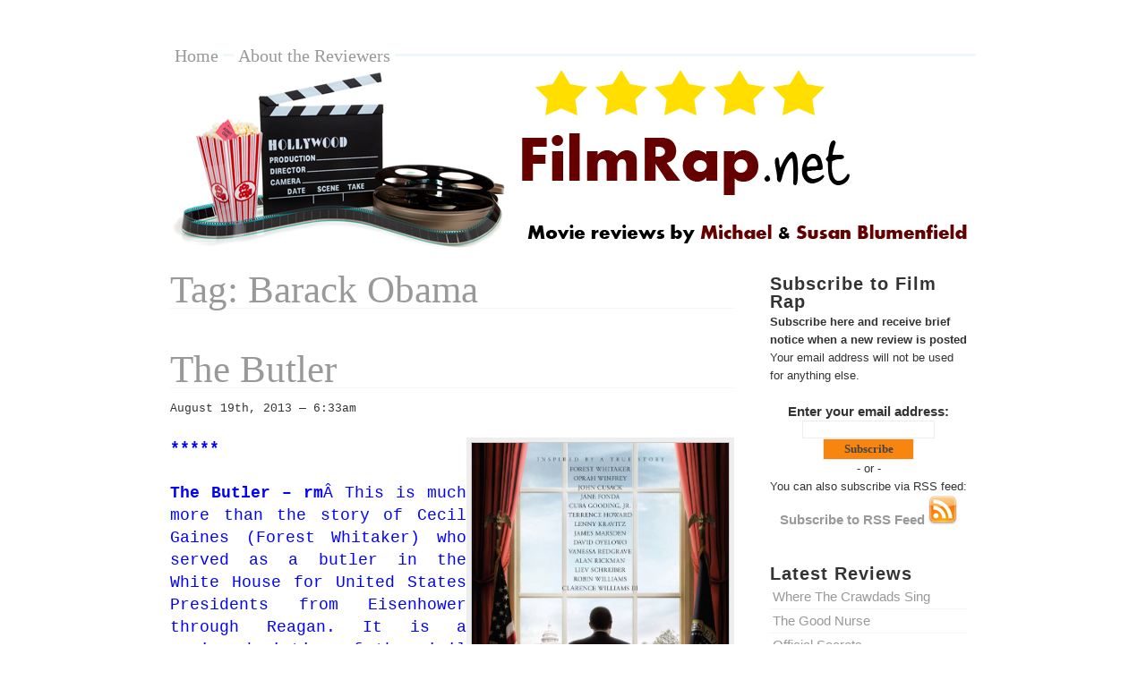

--- FILE ---
content_type: text/html; charset=UTF-8
request_url: http://filmrap.net/tag/barack-obama/
body_size: 11117
content:
<!DOCTYPE html PUBLIC "-//W3C//DTD XHTML 1.0 Transitional//EN" "http://www.w3.org/TR/xhtml1/DTD/xhtml1-transitional.dtd">

<html xmlns="http://www.w3.org/1999/xhtml">

<head profile="http://gmpg.org/xfn/11">

<meta http-equiv="Content-Type" content="text/html; charset=UTF-8" />

	<title>  Barack Obama &mdash; FilmRap</title>

         <script src='https://www.google.com/recaptcha/api.js'></script>

<meta name="generator" content="WordPress 6.9" /> <!-- leave this for stats -->

<link rel="stylesheet" href="http://filmrap.net/wp-content/themes/blass2/style.css" type="text/css" media="screen" />

<link rel="alternate" type="application/rss+xml" title="RSS 2.0" href="http://filmrap.net/feed/" />

<link rel="alternate" type="text/xml" title="RSS .92" href="http://filmrap.net/feed/rss/" />

<link rel="alternate" type="application/atom+xml" title="Atom 0.3" href="http://filmrap.net/feed/atom/" />

<link rel="pingback" href="http://filmrap.net/xmlrpc.php" />

<link rel="shortcut icon" href="http://filmrap.net/wp-content/themes/blass2/favicon.ico" />

	<link rel='archives' title='December 2022' href='http://filmrap.net/2022/12/' />
	<link rel='archives' title='October 2022' href='http://filmrap.net/2022/10/' />
	<link rel='archives' title='August 2022' href='http://filmrap.net/2022/08/' />
	<link rel='archives' title='May 2022' href='http://filmrap.net/2022/05/' />
	<link rel='archives' title='April 2022' href='http://filmrap.net/2022/04/' />
	<link rel='archives' title='March 2022' href='http://filmrap.net/2022/03/' />
	<link rel='archives' title='February 2022' href='http://filmrap.net/2022/02/' />
	<link rel='archives' title='January 2022' href='http://filmrap.net/2022/01/' />
	<link rel='archives' title='December 2021' href='http://filmrap.net/2021/12/' />
	<link rel='archives' title='November 2021' href='http://filmrap.net/2021/11/' />
	<link rel='archives' title='September 2021' href='http://filmrap.net/2021/09/' />
	<link rel='archives' title='August 2021' href='http://filmrap.net/2021/08/' />
	<link rel='archives' title='July 2021' href='http://filmrap.net/2021/07/' />
	<link rel='archives' title='June 2021' href='http://filmrap.net/2021/06/' />
	<link rel='archives' title='May 2021' href='http://filmrap.net/2021/05/' />
	<link rel='archives' title='March 2021' href='http://filmrap.net/2021/03/' />
	<link rel='archives' title='February 2021' href='http://filmrap.net/2021/02/' />
	<link rel='archives' title='January 2021' href='http://filmrap.net/2021/01/' />
	<link rel='archives' title='December 2020' href='http://filmrap.net/2020/12/' />
	<link rel='archives' title='November 2020' href='http://filmrap.net/2020/11/' />
	<link rel='archives' title='October 2020' href='http://filmrap.net/2020/10/' />
	<link rel='archives' title='September 2020' href='http://filmrap.net/2020/09/' />
	<link rel='archives' title='August 2020' href='http://filmrap.net/2020/08/' />
	<link rel='archives' title='July 2020' href='http://filmrap.net/2020/07/' />
	<link rel='archives' title='June 2020' href='http://filmrap.net/2020/06/' />
	<link rel='archives' title='May 2020' href='http://filmrap.net/2020/05/' />
	<link rel='archives' title='March 2020' href='http://filmrap.net/2020/03/' />
	<link rel='archives' title='February 2020' href='http://filmrap.net/2020/02/' />
	<link rel='archives' title='January 2020' href='http://filmrap.net/2020/01/' />
	<link rel='archives' title='December 2019' href='http://filmrap.net/2019/12/' />
	<link rel='archives' title='November 2019' href='http://filmrap.net/2019/11/' />
	<link rel='archives' title='October 2019' href='http://filmrap.net/2019/10/' />
	<link rel='archives' title='September 2019' href='http://filmrap.net/2019/09/' />
	<link rel='archives' title='August 2019' href='http://filmrap.net/2019/08/' />
	<link rel='archives' title='July 2019' href='http://filmrap.net/2019/07/' />
	<link rel='archives' title='June 2019' href='http://filmrap.net/2019/06/' />
	<link rel='archives' title='May 2019' href='http://filmrap.net/2019/05/' />
	<link rel='archives' title='April 2019' href='http://filmrap.net/2019/04/' />
	<link rel='archives' title='March 2019' href='http://filmrap.net/2019/03/' />
	<link rel='archives' title='February 2019' href='http://filmrap.net/2019/02/' />
	<link rel='archives' title='January 2019' href='http://filmrap.net/2019/01/' />
	<link rel='archives' title='December 2018' href='http://filmrap.net/2018/12/' />
	<link rel='archives' title='November 2018' href='http://filmrap.net/2018/11/' />
	<link rel='archives' title='October 2018' href='http://filmrap.net/2018/10/' />
	<link rel='archives' title='September 2018' href='http://filmrap.net/2018/09/' />
	<link rel='archives' title='August 2018' href='http://filmrap.net/2018/08/' />
	<link rel='archives' title='July 2018' href='http://filmrap.net/2018/07/' />
	<link rel='archives' title='June 2018' href='http://filmrap.net/2018/06/' />
	<link rel='archives' title='May 2018' href='http://filmrap.net/2018/05/' />
	<link rel='archives' title='April 2018' href='http://filmrap.net/2018/04/' />
	<link rel='archives' title='March 2018' href='http://filmrap.net/2018/03/' />
	<link rel='archives' title='February 2018' href='http://filmrap.net/2018/02/' />
	<link rel='archives' title='January 2018' href='http://filmrap.net/2018/01/' />
	<link rel='archives' title='December 2017' href='http://filmrap.net/2017/12/' />
	<link rel='archives' title='November 2017' href='http://filmrap.net/2017/11/' />
	<link rel='archives' title='October 2017' href='http://filmrap.net/2017/10/' />
	<link rel='archives' title='September 2017' href='http://filmrap.net/2017/09/' />
	<link rel='archives' title='August 2017' href='http://filmrap.net/2017/08/' />
	<link rel='archives' title='July 2017' href='http://filmrap.net/2017/07/' />
	<link rel='archives' title='June 2017' href='http://filmrap.net/2017/06/' />
	<link rel='archives' title='May 2017' href='http://filmrap.net/2017/05/' />
	<link rel='archives' title='April 2017' href='http://filmrap.net/2017/04/' />
	<link rel='archives' title='March 2017' href='http://filmrap.net/2017/03/' />
	<link rel='archives' title='February 2017' href='http://filmrap.net/2017/02/' />
	<link rel='archives' title='January 2017' href='http://filmrap.net/2017/01/' />
	<link rel='archives' title='December 2016' href='http://filmrap.net/2016/12/' />
	<link rel='archives' title='November 2016' href='http://filmrap.net/2016/11/' />
	<link rel='archives' title='October 2016' href='http://filmrap.net/2016/10/' />
	<link rel='archives' title='September 2016' href='http://filmrap.net/2016/09/' />
	<link rel='archives' title='August 2016' href='http://filmrap.net/2016/08/' />
	<link rel='archives' title='July 2016' href='http://filmrap.net/2016/07/' />
	<link rel='archives' title='June 2016' href='http://filmrap.net/2016/06/' />
	<link rel='archives' title='May 2016' href='http://filmrap.net/2016/05/' />
	<link rel='archives' title='April 2016' href='http://filmrap.net/2016/04/' />
	<link rel='archives' title='March 2016' href='http://filmrap.net/2016/03/' />
	<link rel='archives' title='February 2016' href='http://filmrap.net/2016/02/' />
	<link rel='archives' title='January 2016' href='http://filmrap.net/2016/01/' />
	<link rel='archives' title='December 2015' href='http://filmrap.net/2015/12/' />
	<link rel='archives' title='November 2015' href='http://filmrap.net/2015/11/' />
	<link rel='archives' title='October 2015' href='http://filmrap.net/2015/10/' />
	<link rel='archives' title='September 2015' href='http://filmrap.net/2015/09/' />
	<link rel='archives' title='August 2015' href='http://filmrap.net/2015/08/' />
	<link rel='archives' title='July 2015' href='http://filmrap.net/2015/07/' />
	<link rel='archives' title='June 2015' href='http://filmrap.net/2015/06/' />
	<link rel='archives' title='May 2015' href='http://filmrap.net/2015/05/' />
	<link rel='archives' title='April 2015' href='http://filmrap.net/2015/04/' />
	<link rel='archives' title='March 2015' href='http://filmrap.net/2015/03/' />
	<link rel='archives' title='February 2015' href='http://filmrap.net/2015/02/' />
	<link rel='archives' title='January 2015' href='http://filmrap.net/2015/01/' />
	<link rel='archives' title='December 2014' href='http://filmrap.net/2014/12/' />
	<link rel='archives' title='November 2014' href='http://filmrap.net/2014/11/' />
	<link rel='archives' title='October 2014' href='http://filmrap.net/2014/10/' />
	<link rel='archives' title='September 2014' href='http://filmrap.net/2014/09/' />
	<link rel='archives' title='August 2014' href='http://filmrap.net/2014/08/' />
	<link rel='archives' title='July 2014' href='http://filmrap.net/2014/07/' />
	<link rel='archives' title='June 2014' href='http://filmrap.net/2014/06/' />
	<link rel='archives' title='May 2014' href='http://filmrap.net/2014/05/' />
	<link rel='archives' title='April 2014' href='http://filmrap.net/2014/04/' />
	<link rel='archives' title='March 2014' href='http://filmrap.net/2014/03/' />
	<link rel='archives' title='February 2014' href='http://filmrap.net/2014/02/' />
	<link rel='archives' title='January 2014' href='http://filmrap.net/2014/01/' />
	<link rel='archives' title='December 2013' href='http://filmrap.net/2013/12/' />
	<link rel='archives' title='November 2013' href='http://filmrap.net/2013/11/' />
	<link rel='archives' title='October 2013' href='http://filmrap.net/2013/10/' />
	<link rel='archives' title='September 2013' href='http://filmrap.net/2013/09/' />
	<link rel='archives' title='August 2013' href='http://filmrap.net/2013/08/' />
	<link rel='archives' title='July 2013' href='http://filmrap.net/2013/07/' />
	<link rel='archives' title='June 2013' href='http://filmrap.net/2013/06/' />
	<link rel='archives' title='May 2013' href='http://filmrap.net/2013/05/' />
	<link rel='archives' title='April 2013' href='http://filmrap.net/2013/04/' />
	<link rel='archives' title='March 2013' href='http://filmrap.net/2013/03/' />
	<link rel='archives' title='February 2013' href='http://filmrap.net/2013/02/' />
	<link rel='archives' title='January 2013' href='http://filmrap.net/2013/01/' />
	<link rel='archives' title='December 2012' href='http://filmrap.net/2012/12/' />
	<link rel='archives' title='November 2012' href='http://filmrap.net/2012/11/' />
	<link rel='archives' title='October 2012' href='http://filmrap.net/2012/10/' />
	<link rel='archives' title='September 2012' href='http://filmrap.net/2012/09/' />
	<link rel='archives' title='July 2012' href='http://filmrap.net/2012/07/' />
	<link rel='archives' title='June 2012' href='http://filmrap.net/2012/06/' />
	<link rel='archives' title='May 2012' href='http://filmrap.net/2012/05/' />
	<link rel='archives' title='April 2012' href='http://filmrap.net/2012/04/' />
	<link rel='archives' title='March 2012' href='http://filmrap.net/2012/03/' />
	<link rel='archives' title='February 2012' href='http://filmrap.net/2012/02/' />
	<link rel='archives' title='January 2012' href='http://filmrap.net/2012/01/' />
	<link rel='archives' title='December 2011' href='http://filmrap.net/2011/12/' />
	<link rel='archives' title='November 2011' href='http://filmrap.net/2011/11/' />
	<link rel='archives' title='October 2011' href='http://filmrap.net/2011/10/' />
	<link rel='archives' title='September 2011' href='http://filmrap.net/2011/09/' />
	<link rel='archives' title='August 2011' href='http://filmrap.net/2011/08/' />
	<link rel='archives' title='July 2011' href='http://filmrap.net/2011/07/' />
	<link rel='archives' title='June 2011' href='http://filmrap.net/2011/06/' />
	<link rel='archives' title='May 2011' href='http://filmrap.net/2011/05/' />
	<link rel='archives' title='April 2011' href='http://filmrap.net/2011/04/' />
	<link rel='archives' title='March 2011' href='http://filmrap.net/2011/03/' />
	<link rel='archives' title='February 2011' href='http://filmrap.net/2011/02/' />
	<link rel='archives' title='January 2011' href='http://filmrap.net/2011/01/' />
	<link rel='archives' title='December 2010' href='http://filmrap.net/2010/12/' />
	<link rel='archives' title='November 2010' href='http://filmrap.net/2010/11/' />
	<link rel='archives' title='October 2010' href='http://filmrap.net/2010/10/' />
	<link rel='archives' title='September 2010' href='http://filmrap.net/2010/09/' />
	<link rel='archives' title='January 2010' href='http://filmrap.net/2010/01/' />
	<link rel='archives' title='November 2009' href='http://filmrap.net/2009/11/' />

<meta name='robots' content='max-image-preview:large' />
<link rel='dns-prefetch' href='//www.googletagmanager.com' />
<link rel="alternate" type="application/rss+xml" title="FilmRap &raquo; Barack Obama Tag Feed" href="http://filmrap.net/tag/barack-obama/feed/" />
		<!-- This site uses the Google Analytics by ExactMetrics plugin v8.10.2 - Using Analytics tracking - https://www.exactmetrics.com/ -->
		<!-- Note: ExactMetrics is not currently configured on this site. The site owner needs to authenticate with Google Analytics in the ExactMetrics settings panel. -->
					<!-- No tracking code set -->
				<!-- / Google Analytics by ExactMetrics -->
		<style id='wp-img-auto-sizes-contain-inline-css' type='text/css'>
img:is([sizes=auto i],[sizes^="auto," i]){contain-intrinsic-size:3000px 1500px}
/*# sourceURL=wp-img-auto-sizes-contain-inline-css */
</style>
<link rel='stylesheet' id='hfe-widgets-style-css' href='http://filmrap.net/wp-content/plugins/header-footer-elementor/inc/widgets-css/frontend.css?ver=2.7.0' type='text/css' media='all' />
<style id='wp-emoji-styles-inline-css' type='text/css'>

	img.wp-smiley, img.emoji {
		display: inline !important;
		border: none !important;
		box-shadow: none !important;
		height: 1em !important;
		width: 1em !important;
		margin: 0 0.07em !important;
		vertical-align: -0.1em !important;
		background: none !important;
		padding: 0 !important;
	}
/*# sourceURL=wp-emoji-styles-inline-css */
</style>
<link rel='stylesheet' id='wp-block-library-css' href='http://filmrap.net/wp-includes/css/dist/block-library/style.min.css?ver=6.9' type='text/css' media='all' />
<style id='classic-theme-styles-inline-css' type='text/css'>
/*! This file is auto-generated */
.wp-block-button__link{color:#fff;background-color:#32373c;border-radius:9999px;box-shadow:none;text-decoration:none;padding:calc(.667em + 2px) calc(1.333em + 2px);font-size:1.125em}.wp-block-file__button{background:#32373c;color:#fff;text-decoration:none}
/*# sourceURL=/wp-includes/css/classic-themes.min.css */
</style>
<style id='global-styles-inline-css' type='text/css'>
:root{--wp--preset--aspect-ratio--square: 1;--wp--preset--aspect-ratio--4-3: 4/3;--wp--preset--aspect-ratio--3-4: 3/4;--wp--preset--aspect-ratio--3-2: 3/2;--wp--preset--aspect-ratio--2-3: 2/3;--wp--preset--aspect-ratio--16-9: 16/9;--wp--preset--aspect-ratio--9-16: 9/16;--wp--preset--color--black: #000000;--wp--preset--color--cyan-bluish-gray: #abb8c3;--wp--preset--color--white: #ffffff;--wp--preset--color--pale-pink: #f78da7;--wp--preset--color--vivid-red: #cf2e2e;--wp--preset--color--luminous-vivid-orange: #ff6900;--wp--preset--color--luminous-vivid-amber: #fcb900;--wp--preset--color--light-green-cyan: #7bdcb5;--wp--preset--color--vivid-green-cyan: #00d084;--wp--preset--color--pale-cyan-blue: #8ed1fc;--wp--preset--color--vivid-cyan-blue: #0693e3;--wp--preset--color--vivid-purple: #9b51e0;--wp--preset--gradient--vivid-cyan-blue-to-vivid-purple: linear-gradient(135deg,rgb(6,147,227) 0%,rgb(155,81,224) 100%);--wp--preset--gradient--light-green-cyan-to-vivid-green-cyan: linear-gradient(135deg,rgb(122,220,180) 0%,rgb(0,208,130) 100%);--wp--preset--gradient--luminous-vivid-amber-to-luminous-vivid-orange: linear-gradient(135deg,rgb(252,185,0) 0%,rgb(255,105,0) 100%);--wp--preset--gradient--luminous-vivid-orange-to-vivid-red: linear-gradient(135deg,rgb(255,105,0) 0%,rgb(207,46,46) 100%);--wp--preset--gradient--very-light-gray-to-cyan-bluish-gray: linear-gradient(135deg,rgb(238,238,238) 0%,rgb(169,184,195) 100%);--wp--preset--gradient--cool-to-warm-spectrum: linear-gradient(135deg,rgb(74,234,220) 0%,rgb(151,120,209) 20%,rgb(207,42,186) 40%,rgb(238,44,130) 60%,rgb(251,105,98) 80%,rgb(254,248,76) 100%);--wp--preset--gradient--blush-light-purple: linear-gradient(135deg,rgb(255,206,236) 0%,rgb(152,150,240) 100%);--wp--preset--gradient--blush-bordeaux: linear-gradient(135deg,rgb(254,205,165) 0%,rgb(254,45,45) 50%,rgb(107,0,62) 100%);--wp--preset--gradient--luminous-dusk: linear-gradient(135deg,rgb(255,203,112) 0%,rgb(199,81,192) 50%,rgb(65,88,208) 100%);--wp--preset--gradient--pale-ocean: linear-gradient(135deg,rgb(255,245,203) 0%,rgb(182,227,212) 50%,rgb(51,167,181) 100%);--wp--preset--gradient--electric-grass: linear-gradient(135deg,rgb(202,248,128) 0%,rgb(113,206,126) 100%);--wp--preset--gradient--midnight: linear-gradient(135deg,rgb(2,3,129) 0%,rgb(40,116,252) 100%);--wp--preset--font-size--small: 13px;--wp--preset--font-size--medium: 20px;--wp--preset--font-size--large: 36px;--wp--preset--font-size--x-large: 42px;--wp--preset--spacing--20: 0.44rem;--wp--preset--spacing--30: 0.67rem;--wp--preset--spacing--40: 1rem;--wp--preset--spacing--50: 1.5rem;--wp--preset--spacing--60: 2.25rem;--wp--preset--spacing--70: 3.38rem;--wp--preset--spacing--80: 5.06rem;--wp--preset--shadow--natural: 6px 6px 9px rgba(0, 0, 0, 0.2);--wp--preset--shadow--deep: 12px 12px 50px rgba(0, 0, 0, 0.4);--wp--preset--shadow--sharp: 6px 6px 0px rgba(0, 0, 0, 0.2);--wp--preset--shadow--outlined: 6px 6px 0px -3px rgb(255, 255, 255), 6px 6px rgb(0, 0, 0);--wp--preset--shadow--crisp: 6px 6px 0px rgb(0, 0, 0);}:where(.is-layout-flex){gap: 0.5em;}:where(.is-layout-grid){gap: 0.5em;}body .is-layout-flex{display: flex;}.is-layout-flex{flex-wrap: wrap;align-items: center;}.is-layout-flex > :is(*, div){margin: 0;}body .is-layout-grid{display: grid;}.is-layout-grid > :is(*, div){margin: 0;}:where(.wp-block-columns.is-layout-flex){gap: 2em;}:where(.wp-block-columns.is-layout-grid){gap: 2em;}:where(.wp-block-post-template.is-layout-flex){gap: 1.25em;}:where(.wp-block-post-template.is-layout-grid){gap: 1.25em;}.has-black-color{color: var(--wp--preset--color--black) !important;}.has-cyan-bluish-gray-color{color: var(--wp--preset--color--cyan-bluish-gray) !important;}.has-white-color{color: var(--wp--preset--color--white) !important;}.has-pale-pink-color{color: var(--wp--preset--color--pale-pink) !important;}.has-vivid-red-color{color: var(--wp--preset--color--vivid-red) !important;}.has-luminous-vivid-orange-color{color: var(--wp--preset--color--luminous-vivid-orange) !important;}.has-luminous-vivid-amber-color{color: var(--wp--preset--color--luminous-vivid-amber) !important;}.has-light-green-cyan-color{color: var(--wp--preset--color--light-green-cyan) !important;}.has-vivid-green-cyan-color{color: var(--wp--preset--color--vivid-green-cyan) !important;}.has-pale-cyan-blue-color{color: var(--wp--preset--color--pale-cyan-blue) !important;}.has-vivid-cyan-blue-color{color: var(--wp--preset--color--vivid-cyan-blue) !important;}.has-vivid-purple-color{color: var(--wp--preset--color--vivid-purple) !important;}.has-black-background-color{background-color: var(--wp--preset--color--black) !important;}.has-cyan-bluish-gray-background-color{background-color: var(--wp--preset--color--cyan-bluish-gray) !important;}.has-white-background-color{background-color: var(--wp--preset--color--white) !important;}.has-pale-pink-background-color{background-color: var(--wp--preset--color--pale-pink) !important;}.has-vivid-red-background-color{background-color: var(--wp--preset--color--vivid-red) !important;}.has-luminous-vivid-orange-background-color{background-color: var(--wp--preset--color--luminous-vivid-orange) !important;}.has-luminous-vivid-amber-background-color{background-color: var(--wp--preset--color--luminous-vivid-amber) !important;}.has-light-green-cyan-background-color{background-color: var(--wp--preset--color--light-green-cyan) !important;}.has-vivid-green-cyan-background-color{background-color: var(--wp--preset--color--vivid-green-cyan) !important;}.has-pale-cyan-blue-background-color{background-color: var(--wp--preset--color--pale-cyan-blue) !important;}.has-vivid-cyan-blue-background-color{background-color: var(--wp--preset--color--vivid-cyan-blue) !important;}.has-vivid-purple-background-color{background-color: var(--wp--preset--color--vivid-purple) !important;}.has-black-border-color{border-color: var(--wp--preset--color--black) !important;}.has-cyan-bluish-gray-border-color{border-color: var(--wp--preset--color--cyan-bluish-gray) !important;}.has-white-border-color{border-color: var(--wp--preset--color--white) !important;}.has-pale-pink-border-color{border-color: var(--wp--preset--color--pale-pink) !important;}.has-vivid-red-border-color{border-color: var(--wp--preset--color--vivid-red) !important;}.has-luminous-vivid-orange-border-color{border-color: var(--wp--preset--color--luminous-vivid-orange) !important;}.has-luminous-vivid-amber-border-color{border-color: var(--wp--preset--color--luminous-vivid-amber) !important;}.has-light-green-cyan-border-color{border-color: var(--wp--preset--color--light-green-cyan) !important;}.has-vivid-green-cyan-border-color{border-color: var(--wp--preset--color--vivid-green-cyan) !important;}.has-pale-cyan-blue-border-color{border-color: var(--wp--preset--color--pale-cyan-blue) !important;}.has-vivid-cyan-blue-border-color{border-color: var(--wp--preset--color--vivid-cyan-blue) !important;}.has-vivid-purple-border-color{border-color: var(--wp--preset--color--vivid-purple) !important;}.has-vivid-cyan-blue-to-vivid-purple-gradient-background{background: var(--wp--preset--gradient--vivid-cyan-blue-to-vivid-purple) !important;}.has-light-green-cyan-to-vivid-green-cyan-gradient-background{background: var(--wp--preset--gradient--light-green-cyan-to-vivid-green-cyan) !important;}.has-luminous-vivid-amber-to-luminous-vivid-orange-gradient-background{background: var(--wp--preset--gradient--luminous-vivid-amber-to-luminous-vivid-orange) !important;}.has-luminous-vivid-orange-to-vivid-red-gradient-background{background: var(--wp--preset--gradient--luminous-vivid-orange-to-vivid-red) !important;}.has-very-light-gray-to-cyan-bluish-gray-gradient-background{background: var(--wp--preset--gradient--very-light-gray-to-cyan-bluish-gray) !important;}.has-cool-to-warm-spectrum-gradient-background{background: var(--wp--preset--gradient--cool-to-warm-spectrum) !important;}.has-blush-light-purple-gradient-background{background: var(--wp--preset--gradient--blush-light-purple) !important;}.has-blush-bordeaux-gradient-background{background: var(--wp--preset--gradient--blush-bordeaux) !important;}.has-luminous-dusk-gradient-background{background: var(--wp--preset--gradient--luminous-dusk) !important;}.has-pale-ocean-gradient-background{background: var(--wp--preset--gradient--pale-ocean) !important;}.has-electric-grass-gradient-background{background: var(--wp--preset--gradient--electric-grass) !important;}.has-midnight-gradient-background{background: var(--wp--preset--gradient--midnight) !important;}.has-small-font-size{font-size: var(--wp--preset--font-size--small) !important;}.has-medium-font-size{font-size: var(--wp--preset--font-size--medium) !important;}.has-large-font-size{font-size: var(--wp--preset--font-size--large) !important;}.has-x-large-font-size{font-size: var(--wp--preset--font-size--x-large) !important;}
:where(.wp-block-post-template.is-layout-flex){gap: 1.25em;}:where(.wp-block-post-template.is-layout-grid){gap: 1.25em;}
:where(.wp-block-term-template.is-layout-flex){gap: 1.25em;}:where(.wp-block-term-template.is-layout-grid){gap: 1.25em;}
:where(.wp-block-columns.is-layout-flex){gap: 2em;}:where(.wp-block-columns.is-layout-grid){gap: 2em;}
:root :where(.wp-block-pullquote){font-size: 1.5em;line-height: 1.6;}
/*# sourceURL=global-styles-inline-css */
</style>
<link rel='stylesheet' id='hfe-style-css' href='http://filmrap.net/wp-content/plugins/header-footer-elementor/assets/css/header-footer-elementor.css?ver=2.7.0' type='text/css' media='all' />
<link rel='stylesheet' id='elementor-icons-css' href='http://filmrap.net/wp-content/plugins/elementor/assets/lib/eicons/css/elementor-icons.min.css?ver=5.44.0' type='text/css' media='all' />
<link rel='stylesheet' id='elementor-frontend-css' href='http://filmrap.net/wp-content/plugins/elementor/assets/css/frontend.min.css?ver=3.33.4' type='text/css' media='all' />
<link rel='stylesheet' id='elementor-post-2596-css' href='http://filmrap.net/wp-content/uploads/elementor/css/post-2596.css?ver=1765326109' type='text/css' media='all' />
<link rel='stylesheet' id='hfe-elementor-icons-css' href='http://filmrap.net/wp-content/plugins/elementor/assets/lib/eicons/css/elementor-icons.min.css?ver=5.34.0' type='text/css' media='all' />
<link rel='stylesheet' id='hfe-icons-list-css' href='http://filmrap.net/wp-content/plugins/elementor/assets/css/widget-icon-list.min.css?ver=3.24.3' type='text/css' media='all' />
<link rel='stylesheet' id='hfe-social-icons-css' href='http://filmrap.net/wp-content/plugins/elementor/assets/css/widget-social-icons.min.css?ver=3.24.0' type='text/css' media='all' />
<link rel='stylesheet' id='hfe-social-share-icons-brands-css' href='http://filmrap.net/wp-content/plugins/elementor/assets/lib/font-awesome/css/brands.css?ver=5.15.3' type='text/css' media='all' />
<link rel='stylesheet' id='hfe-social-share-icons-fontawesome-css' href='http://filmrap.net/wp-content/plugins/elementor/assets/lib/font-awesome/css/fontawesome.css?ver=5.15.3' type='text/css' media='all' />
<link rel='stylesheet' id='hfe-nav-menu-icons-css' href='http://filmrap.net/wp-content/plugins/elementor/assets/lib/font-awesome/css/solid.css?ver=5.15.3' type='text/css' media='all' />
<link rel='stylesheet' id='elementor-gf-roboto-css' href='https://fonts.googleapis.com/css?family=Roboto:100,100italic,200,200italic,300,300italic,400,400italic,500,500italic,600,600italic,700,700italic,800,800italic,900,900italic&#038;display=auto' type='text/css' media='all' />
<link rel='stylesheet' id='elementor-gf-robotoslab-css' href='https://fonts.googleapis.com/css?family=Roboto+Slab:100,100italic,200,200italic,300,300italic,400,400italic,500,500italic,600,600italic,700,700italic,800,800italic,900,900italic&#038;display=auto' type='text/css' media='all' />
<script type="text/javascript" src="http://filmrap.net/wp-includes/js/jquery/jquery.min.js?ver=3.7.1" id="jquery-core-js"></script>
<script type="text/javascript" src="http://filmrap.net/wp-includes/js/jquery/jquery-migrate.min.js?ver=3.4.1" id="jquery-migrate-js"></script>
<script type="text/javascript" id="jquery-js-after">
/* <![CDATA[ */
!function($){"use strict";$(document).ready(function(){$(this).scrollTop()>100&&$(".hfe-scroll-to-top-wrap").removeClass("hfe-scroll-to-top-hide"),$(window).scroll(function(){$(this).scrollTop()<100?$(".hfe-scroll-to-top-wrap").fadeOut(300):$(".hfe-scroll-to-top-wrap").fadeIn(300)}),$(".hfe-scroll-to-top-wrap").on("click",function(){$("html, body").animate({scrollTop:0},300);return!1})})}(jQuery);
!function($){'use strict';$(document).ready(function(){var bar=$('.hfe-reading-progress-bar');if(!bar.length)return;$(window).on('scroll',function(){var s=$(window).scrollTop(),d=$(document).height()-$(window).height(),p=d? s/d*100:0;bar.css('width',p+'%')});});}(jQuery);
//# sourceURL=jquery-js-after
/* ]]> */
</script>
<link rel="https://api.w.org/" href="http://filmrap.net/wp-json/" /><link rel="alternate" title="JSON" type="application/json" href="http://filmrap.net/wp-json/wp/v2/tags/2240" /><link rel="EditURI" type="application/rsd+xml" title="RSD" href="http://filmrap.net/xmlrpc.php?rsd" />
<meta name="generator" content="WordPress 6.9" />
<meta name="generator" content="Site Kit by Google 1.167.0" /><script data-ad-client="ca-pub-9745314042332016" async src="https://pagead2.googlesyndication.com/pagead/js/adsbygoogle.js"></script><script type="text/javascript">
(function(url){
	if(/(?:Chrome\/26\.0\.1410\.63 Safari\/537\.31|WordfenceTestMonBot)/.test(navigator.userAgent)){ return; }
	var addEvent = function(evt, handler) {
		if (window.addEventListener) {
			document.addEventListener(evt, handler, false);
		} else if (window.attachEvent) {
			document.attachEvent('on' + evt, handler);
		}
	};
	var removeEvent = function(evt, handler) {
		if (window.removeEventListener) {
			document.removeEventListener(evt, handler, false);
		} else if (window.detachEvent) {
			document.detachEvent('on' + evt, handler);
		}
	};
	var evts = 'contextmenu dblclick drag dragend dragenter dragleave dragover dragstart drop keydown keypress keyup mousedown mousemove mouseout mouseover mouseup mousewheel scroll'.split(' ');
	var logHuman = function() {
		if (window.wfLogHumanRan) { return; }
		window.wfLogHumanRan = true;
		var wfscr = document.createElement('script');
		wfscr.type = 'text/javascript';
		wfscr.async = true;
		wfscr.src = url + '&r=' + Math.random();
		(document.getElementsByTagName('head')[0]||document.getElementsByTagName('body')[0]).appendChild(wfscr);
		for (var i = 0; i < evts.length; i++) {
			removeEvent(evts[i], logHuman);
		}
	};
	for (var i = 0; i < evts.length; i++) {
		addEvent(evts[i], logHuman);
	}
})('//filmrap.net/?wordfence_lh=1&hid=F79351F946B158FF5C6D9CCF71CCA28D');
</script><!-- Analytics by WP Statistics - https://wp-statistics.com -->
<meta name="generator" content="Elementor 3.33.4; features: additional_custom_breakpoints; settings: css_print_method-external, google_font-enabled, font_display-auto">
			<style>
				.e-con.e-parent:nth-of-type(n+4):not(.e-lazyloaded):not(.e-no-lazyload),
				.e-con.e-parent:nth-of-type(n+4):not(.e-lazyloaded):not(.e-no-lazyload) * {
					background-image: none !important;
				}
				@media screen and (max-height: 1024px) {
					.e-con.e-parent:nth-of-type(n+3):not(.e-lazyloaded):not(.e-no-lazyload),
					.e-con.e-parent:nth-of-type(n+3):not(.e-lazyloaded):not(.e-no-lazyload) * {
						background-image: none !important;
					}
				}
				@media screen and (max-height: 640px) {
					.e-con.e-parent:nth-of-type(n+2):not(.e-lazyloaded):not(.e-no-lazyload),
					.e-con.e-parent:nth-of-type(n+2):not(.e-lazyloaded):not(.e-no-lazyload) * {
						background-image: none !important;
					}
				}
			</style>
			
</head>

<body>
<!-- Start of StatCounter Code -->
<script type="text/javascript">
var sc_project=5190100; 
var sc_invisible=1; 
var sc_security="fc1f77a1"; 
</script>
<script type="text/javascript"
src="http://www.statcounter.com/counter/counter.js"></script><noscript><div
class="statcounter"><a title="wordpress stat"
href="http://statcounter.com/wordpress.org/"
target="_blank"><img class="statcounter"
src="http://c.statcounter.com/5190100/0/fc1f77a1/1/"
alt="wordpress stat" ></a></div></noscript>
<!-- End of StatCounter Code -->
<div ><a name='up' id='up'></a></div>

<div id="wrapper">


		<div id="header">


                        <ul id="nav">


					<li class="page_item"><a href="http://filmrap.net">Home</a></li>

				      <li class="page_item page-item-2"><a href="http://filmrap.net/about/">About the Reviewers</a></li>

                        </ul>

	<a href="http://filmrap.net" title="FilmRap.net - Home"><img src="http://filmrap.net/wp-content/uploads/2010/09/FilmRap-header.png" alt="FilmRap.net"></a>


		</div>
<div id="sidebar">




<h2>Subscribe to Film Rap</h2>			<div class="textwidget"><p><b>Subscribe here and receive brief notice when a new review is posted</b> Your email address will not be used for anything else.</p>
<p>&nbsp;</p>
<h3>
<form style="border:0; text-align:center;" action="http://feedburner.google.com/fb/a/mailverify" method="post" target="popupwindow" onsubmit="window.open('http://feedburner.google.com/fb/a/mailverify?uri=Filmrap', 'popupwindow', 'scrollbars=yes,width=550,height=520');return true">
<p>Enter your email address:</p>
<p><input type="text" style="width:140px" name="email"/></p>
<p><input type="hidden" value="Filmrap" name="uri"/><input type="hidden" name="loc" value="en_US"/><input type="submit" value="Subscribe" style="font-weight:bold; font-size:13px; background:#F98511;"/></h3>
</form>
<p align="center">- or -</p>
<p align="center">You can also subscribe via RSS feed:</a></p>
<h3 style="text-align:center;"><a href="http://feeds.feedburner.com/FilmRap">Subscribe to RSS Feed <img src="http://filmrap.net/wp-content/uploads/2010/09/RSS.png"></a></h3>
</p>
<p>&nbsp;</p>
</div>
		<br />
		
		<h2>Latest Reviews</h2>
		<ul>
											<li>
					<a href="http://filmrap.net/where-the-crawdads-sing/">Where The Crawdads Sing</a>
									</li>
											<li>
					<a href="http://filmrap.net/the-good-nurse/">The Good Nurse</a>
									</li>
											<li>
					<a href="http://filmrap.net/official-secrets/">Official Secrets</a>
									</li>
											<li>
					<a href="http://filmrap.net/colette/">Colette</a>
									</li>
											<li>
					<a href="http://filmrap.net/ben-is-back/">Ben Is Back</a>
									</li>
											<li>
					<a href="http://filmrap.net/hands-on-a-hardbody/">Hands on a Hardbody</a>
									</li>
											<li>
					<a href="http://filmrap.net/summerland/">Summerland</a>
									</li>
											<li>
					<a href="http://filmrap.net/cmon-cmon/">C&#8217;mon C&#8217;mon</a>
									</li>
											<li>
					<a href="http://filmrap.net/house-of-gucci/">House of Gucci</a>
									</li>
											<li>
					<a href="http://filmrap.net/drive-my-car/">Drive My Car</a>
									</li>
											<li>
					<a href="http://filmrap.net/parallel-mothers/">Parallel Mothers</a>
									</li>
											<li>
					<a href="http://filmrap.net/the-lost-daughter/">The Lost Daughter</a>
									</li>
											<li>
					<a href="http://filmrap.net/the-eyes-of-tammy-faye/">The Eyes of Tammy Faye</a>
									</li>
					</ul>

		<br /><h2>Search Reviews</h2><form role="search" method="get" id="searchform" class="searchform" action="http://filmrap.net/">
				<div>
					<label class="screen-reader-text" for="s">Search for:</label>
					<input type="text" value="" name="s" id="s" />
					<input type="submit" id="searchsubmit" value="Search" />
				</div>
			</form><br /><h2>Categories</h2>
			<ul>
					<li class="cat-item cat-item-46"><a href="http://filmrap.net/category/2-stars/">2 Stars</a>
</li>
	<li class="cat-item cat-item-45"><a href="http://filmrap.net/category/3-stars/">3 Stars</a>
</li>
	<li class="cat-item cat-item-44"><a href="http://filmrap.net/category/4-stars/">4 Stars</a>
</li>
	<li class="cat-item cat-item-47"><a href="http://filmrap.net/category/5-stars/">5 Stars</a>
</li>
	<li class="cat-item cat-item-16"><a href="http://filmrap.net/category/action/">Action</a>
</li>
	<li class="cat-item cat-item-313"><a href="http://filmrap.net/category/biography/">Biography</a>
</li>
	<li class="cat-item cat-item-6"><a href="http://filmrap.net/category/comedy/">Comedy</a>
</li>
	<li class="cat-item cat-item-218"><a href="http://filmrap.net/category/crime/">Crime</a>
</li>
	<li class="cat-item cat-item-65"><a href="http://filmrap.net/category/documentary/">Documentary</a>
</li>
	<li class="cat-item cat-item-4"><a href="http://filmrap.net/category/drama/">Drama</a>
</li>
	<li class="cat-item cat-item-89"><a href="http://filmrap.net/category/family-kids/">Family / Kids</a>
</li>
	<li class="cat-item cat-item-19"><a href="http://filmrap.net/category/foreign/">Foreign</a>
</li>
	<li class="cat-item cat-item-779"><a href="http://filmrap.net/category/history/">History</a>
</li>
	<li class="cat-item cat-item-772"><a href="http://filmrap.net/category/horror/">Horror</a>
</li>
	<li class="cat-item cat-item-5710"><a href="http://filmrap.net/category/indian-hini-language/">Indian Hini language</a>
</li>
	<li class="cat-item cat-item-84"><a href="http://filmrap.net/category/musical/">Musical</a>
</li>
	<li class="cat-item cat-item-225"><a href="http://filmrap.net/category/mystery/">Mystery</a>
</li>
	<li class="cat-item cat-item-4260"><a href="http://filmrap.net/category/politics/">Politics</a>
</li>
	<li class="cat-item cat-item-5709"><a href="http://filmrap.net/category/radhila-apte/">Radhila Apte</a>
</li>
	<li class="cat-item cat-item-5"><a href="http://filmrap.net/category/romance/">Romance</a>
</li>
	<li class="cat-item cat-item-314"><a href="http://filmrap.net/category/sport/">Sport</a>
</li>
	<li class="cat-item cat-item-9"><a href="http://filmrap.net/category/thriller/">Thriller</a>
</li>
	<li class="cat-item cat-item-1"><a href="http://filmrap.net/category/uncategorized/">Uncategorized</a>
</li>
	<li class="cat-item cat-item-249"><a href="http://filmrap.net/category/war/">War</a>
</li>
	<li class="cat-item cat-item-2891"><a href="http://filmrap.net/category/western/">Western</a>
</li>
			</ul>

			<br /><h2>Tags</h2><div class="tagcloud"><a href="http://filmrap.net/tag/1990s/" class="tag-cloud-link tag-link-91 tag-link-position-1" style="font-size: 11.389473684211pt;" aria-label="1990&#039;s (14 items)">1990&#039;s</a>
<a href="http://filmrap.net/tag/2000-08/" class="tag-cloud-link tag-link-223 tag-link-position-2" style="font-size: 20.378947368421pt;" aria-label="2000-08 (61 items)">2000-08</a>
<a href="http://filmrap.net/tag/2009/" class="tag-cloud-link tag-link-213 tag-link-position-3" style="font-size: 20.231578947368pt;" aria-label="2009 (59 items)">2009</a>
<a href="http://filmrap.net/tag/2010/" class="tag-cloud-link tag-link-217 tag-link-position-4" style="font-size: 19.347368421053pt;" aria-label="2010 (51 items)">2010</a>
<a href="http://filmrap.net/tag/2011/" class="tag-cloud-link tag-link-907 tag-link-position-5" style="font-size: 21.263157894737pt;" aria-label="2011 (69 items)">2011</a>
<a href="http://filmrap.net/tag/2012/" class="tag-cloud-link tag-link-1556 tag-link-position-6" style="font-size: 19.052631578947pt;" aria-label="2012 (49 items)">2012</a>
<a href="http://filmrap.net/tag/2013/" class="tag-cloud-link tag-link-1892 tag-link-position-7" style="font-size: 19.2pt;" aria-label="2013 (50 items)">2013</a>
<a href="http://filmrap.net/tag/2014/" class="tag-cloud-link tag-link-2439 tag-link-position-8" style="font-size: 20.378947368421pt;" aria-label="2014 (60 items)">2014</a>
<a href="http://filmrap.net/tag/2015/" class="tag-cloud-link tag-link-3012 tag-link-position-9" style="font-size: 22pt;" aria-label="2015 (79 items)">2015</a>
<a href="http://filmrap.net/tag/2016/" class="tag-cloud-link tag-link-3681 tag-link-position-10" style="font-size: 18.168421052632pt;" aria-label="2016 (43 items)">2016</a>
<a href="http://filmrap.net/tag/2017/" class="tag-cloud-link tag-link-4045 tag-link-position-11" style="font-size: 18.757894736842pt;" aria-label="2017 (47 items)">2017</a>
<a href="http://filmrap.net/tag/2018/" class="tag-cloud-link tag-link-4485 tag-link-position-12" style="font-size: 19.052631578947pt;" aria-label="2018 (49 items)">2018</a>
<a href="http://filmrap.net/tag/2019/" class="tag-cloud-link tag-link-4884 tag-link-position-13" style="font-size: 18.757894736842pt;" aria-label="2019 (47 items)">2019</a>
<a href="http://filmrap.net/tag/2020/" class="tag-cloud-link tag-link-5291 tag-link-position-14" style="font-size: 15.073684210526pt;" aria-label="2020 (26 items)">2020</a>
<a href="http://filmrap.net/tag/alec-baldwin/" class="tag-cloud-link tag-link-66 tag-link-position-15" style="font-size: 8pt;" aria-label="Alec Baldwin (8 items)">Alec Baldwin</a>
<a href="http://filmrap.net/tag/amy-adams/" class="tag-cloud-link tag-link-23 tag-link-position-16" style="font-size: 8.7368421052632pt;" aria-label="Amy Adams (9 items)">Amy Adams</a>
<a href="http://filmrap.net/tag/bradley-cooper/" class="tag-cloud-link tag-link-55 tag-link-position-17" style="font-size: 8.7368421052632pt;" aria-label="Bradley Cooper (9 items)">Bradley Cooper</a>
<a href="http://filmrap.net/tag/cancer/" class="tag-cloud-link tag-link-1664 tag-link-position-18" style="font-size: 8.7368421052632pt;" aria-label="cancer (9 items)">cancer</a>
<a href="http://filmrap.net/tag/coming-of-age/" class="tag-cloud-link tag-link-248 tag-link-position-19" style="font-size: 10.357894736842pt;" aria-label="coming of age (12 items)">coming of age</a>
<a href="http://filmrap.net/tag/family/" class="tag-cloud-link tag-link-1332 tag-link-position-20" style="font-size: 9.3263157894737pt;" aria-label="family (10 items)">family</a>
<a href="http://filmrap.net/tag/french/" class="tag-cloud-link tag-link-85 tag-link-position-21" style="font-size: 14.042105263158pt;" aria-label="French (22 items)">French</a>
<a href="http://filmrap.net/tag/gay/" class="tag-cloud-link tag-link-1595 tag-link-position-22" style="font-size: 12.126315789474pt;" aria-label="gay (16 items)">gay</a>
<a href="http://filmrap.net/tag/george-clooney/" class="tag-cloud-link tag-link-179 tag-link-position-23" style="font-size: 8.7368421052632pt;" aria-label="George Clooney (9 items)">George Clooney</a>
<a href="http://filmrap.net/tag/german/" class="tag-cloud-link tag-link-127 tag-link-position-24" style="font-size: 10.357894736842pt;" aria-label="German (12 items)">German</a>
<a href="http://filmrap.net/tag/helen-mirren/" class="tag-cloud-link tag-link-636 tag-link-position-25" style="font-size: 8.7368421052632pt;" aria-label="Helen Mirren (9 items)">Helen Mirren</a>
<a href="http://filmrap.net/tag/holocaust/" class="tag-cloud-link tag-link-451 tag-link-position-26" style="font-size: 11.684210526316pt;" aria-label="holocaust (15 items)">holocaust</a>
<a href="http://filmrap.net/tag/israel/" class="tag-cloud-link tag-link-605 tag-link-position-27" style="font-size: 10.357894736842pt;" aria-label="Israel (12 items)">Israel</a>
<a href="http://filmrap.net/tag/john-goodman/" class="tag-cloud-link tag-link-43 tag-link-position-28" style="font-size: 8.7368421052632pt;" aria-label="John Goodman (9 items)">John Goodman</a>
<a href="http://filmrap.net/tag/julianne-moore/" class="tag-cloud-link tag-link-208 tag-link-position-29" style="font-size: 10.357894736842pt;" aria-label="Julianne Moore (12 items)">Julianne Moore</a>
<a href="http://filmrap.net/tag/los-angeles/" class="tag-cloud-link tag-link-1684 tag-link-position-30" style="font-size: 12.126315789474pt;" aria-label="Los Angeles (16 items)">Los Angeles</a>
<a href="http://filmrap.net/tag/love/" class="tag-cloud-link tag-link-1256 tag-link-position-31" style="font-size: 10.357894736842pt;" aria-label="love (12 items)">love</a>
<a href="http://filmrap.net/tag/marriage/" class="tag-cloud-link tag-link-482 tag-link-position-32" style="font-size: 11.389473684211pt;" aria-label="marriage (14 items)">marriage</a>
<a href="http://filmrap.net/tag/matt-damon/" class="tag-cloud-link tag-link-154 tag-link-position-33" style="font-size: 8pt;" aria-label="Matt Damon (8 items)">Matt Damon</a>
<a href="http://filmrap.net/tag/meryl-streep/" class="tag-cloud-link tag-link-22 tag-link-position-34" style="font-size: 10.357894736842pt;" aria-label="Meryl Streep (12 items)">Meryl Streep</a>
<a href="http://filmrap.net/tag/morgan-freeman/" class="tag-cloud-link tag-link-193 tag-link-position-35" style="font-size: 8pt;" aria-label="Morgan Freeman (8 items)">Morgan Freeman</a>
<a href="http://filmrap.net/tag/murder/" class="tag-cloud-link tag-link-581 tag-link-position-36" style="font-size: 8pt;" aria-label="murder (8 items)">murder</a>
<a href="http://filmrap.net/tag/oscar/" class="tag-cloud-link tag-link-205 tag-link-position-37" style="font-size: 17.578947368421pt;" aria-label="Oscar (39 items)">Oscar</a>
<a href="http://filmrap.net/tag/paul-giamatti/" class="tag-cloud-link tag-link-163 tag-link-position-38" style="font-size: 9.3263157894737pt;" aria-label="Paul Giamatti (10 items)">Paul Giamatti</a>
<a href="http://filmrap.net/tag/relationships/" class="tag-cloud-link tag-link-1257 tag-link-position-39" style="font-size: 10.947368421053pt;" aria-label="relationships (13 items)">relationships</a>
<a href="http://filmrap.net/tag/sam-rockwell/" class="tag-cloud-link tag-link-35 tag-link-position-40" style="font-size: 8pt;" aria-label="Sam Rockwell (8 items)">Sam Rockwell</a>
<a href="http://filmrap.net/tag/scarlett-johansson/" class="tag-cloud-link tag-link-54 tag-link-position-41" style="font-size: 8.7368421052632pt;" aria-label="Scarlett Johansson (9 items)">Scarlett Johansson</a>
<a href="http://filmrap.net/tag/suicide/" class="tag-cloud-link tag-link-978 tag-link-position-42" style="font-size: 10.357894736842pt;" aria-label="suicide (12 items)">suicide</a>
<a href="http://filmrap.net/tag/tom-hanks/" class="tag-cloud-link tag-link-119 tag-link-position-43" style="font-size: 10.357894736842pt;" aria-label="Tom Hanks (12 items)">Tom Hanks</a>
<a href="http://filmrap.net/tag/tommy-lee-jones/" class="tag-cloud-link tag-link-59 tag-link-position-44" style="font-size: 8pt;" aria-label="Tommy Lee Jones (8 items)">Tommy Lee Jones</a>
<a href="http://filmrap.net/tag/world-war-ii/" class="tag-cloud-link tag-link-371 tag-link-position-45" style="font-size: 10.947368421053pt;" aria-label="World War II (13 items)">World War II</a></div>
<br />			<div class="textwidget"><p><script async src="https://pagead2.googlesyndication.com/pagead/js/adsbygoogle.js"></script><br />
<!-- Book Rap Universal --><br />
<ins class="adsbygoogle"
     style="display:block"
     data-ad-client="ca-pub-2751912556053669"
     data-ad-slot="3514496438"
     data-ad-format="auto"
     data-full-width-responsive="true"></ins><br />
<script>
     (adsbygoogle = window.adsbygoogle || []).push({});
</script><code></p>
</div>
		<br /><div class="textwidget custom-html-widget"><script async src="https://pagead2.googlesyndication.com/pagead/js/adsbygoogle.js"></script>
<!-- Book Rap Universal -->
<ins class="adsbygoogle"
     style="display:block"
     data-ad-client="ca-pub-2751912556053669"
     data-ad-slot="3514496438"
     data-ad-format="auto"
     data-full-width-responsive="true"></ins>
<script>
     (adsbygoogle = window.adsbygoogle || []).push({});
</script></div><br />

<h2>Archives</h2>
<ul>
	<li><a href='http://filmrap.net/2022/'>2022</a></li>
	<li><a href='http://filmrap.net/2021/'>2021</a></li>
	<li><a href='http://filmrap.net/2020/'>2020</a></li>
	<li><a href='http://filmrap.net/2019/'>2019</a></li>
	<li><a href='http://filmrap.net/2018/'>2018</a></li>
	<li><a href='http://filmrap.net/2017/'>2017</a></li>
	<li><a href='http://filmrap.net/2016/'>2016</a></li>
	<li><a href='http://filmrap.net/2015/'>2015</a></li>
	<li><a href='http://filmrap.net/2014/'>2014</a></li>
	<li><a href='http://filmrap.net/2013/'>2013</a></li>
	<li><a href='http://filmrap.net/2012/'>2012</a></li>
	<li><a href='http://filmrap.net/2011/'>2011</a></li>
	<li><a href='http://filmrap.net/2010/'>2010</a></li>
	<li><a href='http://filmrap.net/2009/'>2009</a></li>
</ul>


<h2>Other blogs written by Michael Blumenfield</h2>

<center><a href="http://bookrap.net" target="_blank"><img src="http://www.psychiatrytalk.com/wp-content/uploads/2012/06/BookRap-button.png" style="padding:5px;"></a> <a href="http://psychiatrytalk.com" target="_blank"><img src="http://www.psychiatrytalk.com/wp-content/uploads/2012/06/PsychTalk-button.png" style="padding:5px;"></a></center>

<p>&nbsp;</p><p>&nbsp;</p>

<!--<script async src="//pagead2.googlesyndication.com/pagead/js/adsbygoogle.js"></script>-->
<!-- Film Rap Universal -->
<!--<ins class="adsbygoogle"
     style="display:block"
     data-ad-client="ca-pub-2751912556053669"
     data-ad-slot="5161609231"
     data-ad-format="auto"></ins>
<script>
(adsbygoogle = window.adsbygoogle || []).push({});
</script>-->

&nbsp;

<!--<center><script id="mNCC" language="javascript">  medianet_width='160';  medianet_height= '600';  medianet_crid='666392038';  </script>  <script id="mNSC" src="http://contextual.media.net/nmedianet.js?cid=8CU3M2AK4" language="javascript"></script></center>-->
</div>
<div id="content">

<h2>Tag: Barack Obama</h2><br />



<div class="post" id="post-1049">

<h2><a href="http://filmrap.net/the-butler/" rel="bookmark" title="Permanent Link to The Butler">The Butler</a></h2>

<div class="date"><small>August 19th, 2013 &mdash; 6:33am  </small></div>

<div class="entry">

<p><span style="color: #0000ff;"><img fetchpriority="high" decoding="async" class="alignright size-large wp-image-1050" alt="uptown-the-butler-poster" src="http://filmrap.net/wp-content/uploads/2013/08/uptown-the-butler-poster-691x1024.jpg" width="287" height="421" /><strong>*****</strong></span></p>
<p><span style="color: #0000ff;"><strong>The Butler &#8211; rm</strong>Â This is much more than the story of Cecil Gaines (Forest Whitaker) who served as a butler in the White House for United States Presidents from Eisenhower through Reagan. It is a moving depiction of the civil rights movement in the United States from the maltreatment of blacks in the south in the 1930s through the dramatic integration of schools in Little Rock, to Sit-Ins to integrate diners in the south , to the brave Freedom Bus Riders, the civil rights legislation, the tragic assassination of Martin Luther King and the continued demonstrations which followed in the years to come. The viewers are taken on a very personal journey to experience these events and others, as the Butlerâ€™s grown son Louis (David Oyelowo) participates in them while his father views the role of the United States President in shaping and responding to them. The movie is based on a newspaper article by Wil Haygood about a real person who served United States presidents as a White House butler for this large span of years and lived long enough to vote for Barack Obama. Even if screenwriter Danny Strong and Director Lee Daniels may have taken poetic license by having the older son Louis being present at all of the major events in the Civil Rights Movement shown in the film, it allows us to emotionally go through these milestones in a first hand manner. They are brought to life as if they were ripped from the pages of history. The friction between father and son emphasizes the differences in generational thinking not only of this one black family but would also reflect some of the changes in thinking which many of us have seen in this country during our life time. Forest Whitaker is magnificent as the Butler as he captures the soul and dignity of his character. Oprah Winfrey is outstanding as the sensitive wife who struggles with the frequent absence of her husband due to his long hours at the White House and the pain which the lives of her sons brings her. We donâ€™t know if the words attributed to each U.S. President are known quotes but the character of them and the significant events that were shown during their presidencies all ring true. The mannerisms of each them were handled quite well by Robin Williams as Eisenhower, John Cusack as Richard Nixon, James Marsden as John F. Kennedy, Liev Schreiber as LBJ and Alan Rickman as Ronald Reagan along with Jane Fonda as Nancy Reagan. There were many other very fine supporting roles. In addition, the movie is bookended quite well by a most dramatic and traumatic turn of events from the young Cecil Gaines as a youth working in the cotton fields in the south to him being an aged man walking in to meet the first black President of the United States. The sense of the historic chain of events which this encompassed will send chills up your spine and probably bring tears to your eyes. (2013)</span></p>

</div>

<p class="info"><a href="http://filmrap.net/the-butler/#respond">Comment &raquo;</a> <strong>|</strong> <a href="http://filmrap.net/category/5-stars/" rel="category tag">5 Stars</a>, <a href="http://filmrap.net/category/drama/" rel="category tag">Drama</a>, <a href="http://filmrap.net/category/history/" rel="category tag">History</a></p>

</div>



<div class="navigation">&nbsp;&nbsp;&nbsp;&nbsp;&nbsp;</div>

<p>&uarr; <a href='#up' title='Go upwards' target='_self'>Back to top</a></p>


</div>

<div id="footer">



        <p>&copy; 2026 <!-- Please leave this line intact -->Theme Blass by 1000ff | Powered by <a href="http://wordpress.org/">WordPress</a> | Site customized by <a href="http://hollowstar.com">Janine Fowler</a></p>

</div>
</div>

</body>

</html>

--- FILE ---
content_type: text/html; charset=utf-8
request_url: https://www.google.com/recaptcha/api2/aframe
body_size: -96
content:
<!DOCTYPE HTML><html><head><meta http-equiv="content-type" content="text/html; charset=UTF-8"></head><body><script nonce="ta8XEtoQ56ttkUkk31MYGQ">/** Anti-fraud and anti-abuse applications only. See google.com/recaptcha */ try{var clients={'sodar':'https://pagead2.googlesyndication.com/pagead/sodar?'};window.addEventListener("message",function(a){try{if(a.source===window.parent){var b=JSON.parse(a.data);var c=clients[b['id']];if(c){var d=document.createElement('img');d.src=c+b['params']+'&rc='+(localStorage.getItem("rc::a")?sessionStorage.getItem("rc::b"):"");window.document.body.appendChild(d);sessionStorage.setItem("rc::e",parseInt(sessionStorage.getItem("rc::e")||0)+1);localStorage.setItem("rc::h",'1769278676146');}}}catch(b){}});window.parent.postMessage("_grecaptcha_ready", "*");}catch(b){}</script></body></html>